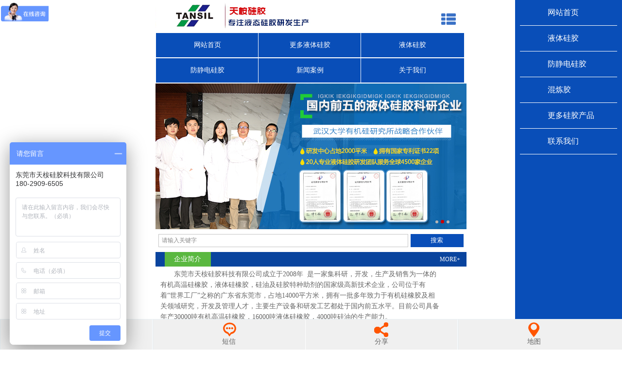

--- FILE ---
content_type: text/html
request_url: http://www.tansil2008.com/wap/
body_size: 14925
content:

<!DOCTYPE html>
<html>
<head>
    <meta charset="utf-8">
    <meta name="apple-mobile-web-app-capable" content="yes" />
    <meta name="format-detection" content="telephone=no" />
    <meta name="viewport" content="width=device-width,initial-scale=1,maximum-scale=1,user-scalable=no" />
    <title>防静电硅胶_硅橡胶原料_混炼硅橡胶__液态硅橡胶_铂金硫化剂__硅橡胶厂家—东莞市天桉硅胶科技有限公司</title>
    <meta name="keywords" content="防静电硅胶_硅胶原料__硅橡胶_混炼硅胶_混炼硅橡胶_液态硅橡胶_奶嘴硅橡胶_铂金硫化剂_硅油__硅橡胶厂家
" />
    <meta name="description" content="天桉硅胶国内液体硅胶前五企业22年专注研发生产硅橡胶,防静电硅胶,混炼硅橡胶,液态硅胶,硅油，铂金硫化剂,导热导电陶瓷化耐高温阻燃涂布等硅胶原料,可定做研发硫化速度快，脱模性好，流动性好的硅胶产量15000吨！东莞市天桉硅胶原料厂家联系电话：180-2909-6505" />
    <link type="text/css" rel="stylesheet" href="/wap/css/mobile.css" />
     <link href="//apps.bdimg.com/libs/fontawesome/4.4.0/css/font-awesome.min.css" rel="stylesheet">
    <!--[if lt IE 9]>
    <script type="text/javascript" src="/wap/js/html5shiv.min.js"></script>
    <script type="text/javascript" src="/wap/js/respond.min.js"></script>
    <![endif]-->
    <script type="text/javascript" src="/wap/js/jquery-1.7.2.min.js"></script>
    <script type="text/javascript" src="/wap/js/common/nav.js"></script>
</head>
<body>
<div class="duzhan">
    <div class="menunav">
        <ul>
          <li><a href="/wap/mobile/" title="网站首页">网站首页</a></li>
                    <li><a href="/wap/mobile/prolist_20.html" title="液体硅胶">液体硅胶</a></li>
          <li><a href="/wap/mobile/prolist_103.html" title="防静电硅胶">防静电硅胶</a></li>
                    <li><a href="/wap/mobile/prolist_104_2.html" title="混炼胶">混炼胶</a></li>
          <li><a href="/wap/mobile/products.html" title="更多硅胶产品">更多硅胶产品</a></li>
          <li><a href="/wap/mobile/contact.html" title="联系我们">联系我们</a></li>
        </ul>
    </div>
    <div class="allpage">
    <div class="Header">
        <div class="Header-logo"><a href="/wap/"><img src="/wap/pic/logo.jpg" alt="防静电硅胶_硅橡胶原料_混炼硅橡胶__液态硅橡胶_铂金硫化剂__硅橡胶厂家—东莞市天桉硅胶科技有限公司" /></a></div>
    </div>
 
    <div class="Menus">
        <ul>
                     <li><a href="/wap/" title="网站首页">网站首页</a></li>
          <li><a href="/wap/mobile/products.html" title="更多液体硅胶">更多液体硅胶</a></li>
          <li><a href="/wap/mobile/prolist_20.html" title="液体硅胶">液体硅胶</a></li>
          <li><a href="/wap/mobile/prolist_103.html" title="防静电硅胶">防静电硅胶</a></li>
          <li><a href="/wap/mobile/news.html" title="新闻案例">新闻案例</a></li>
          <li><a href="/wap/mobile/about.html" title="关于我们">关于我们</a></li>
     
        </ul>  
    </div>
    <div class="topbg">
        <span class="menunavbtn"><i class="fa fa-th-list fa-2x"></i></span>
    </div>
    <script type="text/javascript">
    $(document).ready(function() {
        var navbtn = $('.menunavbtn');
        nav = $('.menunav');
        box = $('.allpage');
        navbtn.click(function() {
            if(navbtn.hasClass('clicked')){
                navbtn.removeClass('clicked');
                box.animate({right:'0'},'500');
                return;
            }else{
                navbtn.addClass('clicked');
                box.animate({right:'220px'},'500');
                return;
            }
        });
    });
    </script>
<div class='big-pic'><div class='big-pic-in'><div class='pic-list' style='width:300%;'><a href='/wap/mobile/products.html' target='_blank'><p><img src='/wap/pic/201804100923045213.jpg' alt='防静电硅胶_硅橡胶原料_混炼硅橡胶__液态硅橡胶_铂金硫化剂__硅橡胶厂家—东莞市天桉硅胶科技有限公司'  style='width:33.3333333333333%;' /></p></a><a href='/wap/mobile/products.html' target='_blank'><p><img src='/wap/pic/201804041151229703.jpg' alt='防静电硅胶_硅橡胶原料_混炼硅橡胶__液态硅橡胶_铂金硫化剂__硅橡胶厂家—东莞市天桉硅胶科技有限公司'  style='width:33.3333333333333%;' /></p></a><a href='/wap/mobile/products.html' target='_blank'><p><img src='/wap/pic/201804100925402836.jpg' alt='防静电硅胶_硅橡胶原料_混炼硅橡胶__液态硅橡胶_铂金硫化剂__硅橡胶厂家—东莞市天桉硅胶科技有限公司'  style='width:33.3333333333333%;' /></p></a></div><div class='slide-dot'><span class='slide-dot-cur'></span><span></span><span></span></div></div></div><script type='text/javascript' src='/wap/js/common/banner.js'></script>
    <div class="search">
        <script type="text/javascript" src="/wap/js/common/search.js"></script>
        <form id="formsearch" name="formsearch" action="/wap/asp/search.asp">
            <div class="searchA"><input type="text" id="keywords" name="keywords" maxlength="20" value="请输入关键字" onFocus="if(this.value=='请输入关键字'){this.value='';}" onBlur="if(this.value==''){this.value='请输入关键字';}" /></div>
            <div class="searchB"><input type="button" id="btnsearch" name="btnsearch" value="搜索" /></div>
        </form>
    </div>

    <div class="clear"></div>
    <div class="ContentA">
        <div class="ContentA1"><span class="fl">企业简介</span><p><a href="/wap/mobile/about.html" class="white">MORE+</a></p></div>
        
        <div class="ContentA2">
            <div class="ContentA2b">
<p style="text-indent:21pt;" class="MsoNormal">
	<span style="font-family:宋体;font-size:10.5pt;mso-spacerun:'yes';mso-font-kerning:1.0000pt;mso-ascii-font-family:Calibri;mso-hansi-font-family:Calibri;mso-bidi-font-family:'Times New Roman';"><span style="font-family:Microsoft YaHei;font-size:14px;">东莞市天桉硅胶科技有限公司成立于</span><span style="font-family:Microsoft YaHei;font-size:14px;">2008</span><span style="font-family:Microsoft YaHei;font-size:14px;">年 &nbsp;是一家集科研，开发，生产及销售为一体的有机高温硅橡胶，液体硅橡胶，硅油及硅胶特种助剂的国家级高新技术企业，公司位于有着“世界工厂”之称的广东省东莞市，占地</span><span style="font-family:Microsoft YaHei;font-size:14px;">14000</span><span style="font-family:Microsoft YaHei;font-size:14px;">平方米，拥有一批多年致力于有机硅橡胶及相关领域研究，开发及管理人才，主要生产设备和研发工艺都处于国内前五水平。目前公司具备年产</span><span style="font-family:Microsoft YaHei;font-size:14px;">30000</span><span style="font-family:Microsoft YaHei;font-size:14px;">吨有机高温硅橡胶，</span><span style="font-family:Microsoft YaHei;font-size:14px;">16000</span><span style="font-family:Microsoft YaHei;font-size:14px;">吨液体硅橡胶，</span><span style="font-family:Microsoft YaHei;font-size:14px;">4000</span><span style="font-family:Microsoft YaHei;font-size:14px;">吨硅油的生产能力。</span></span><span style="font-family:宋体;font-size:10.5pt;mso-spacerun:'yes';mso-font-kerning:1.0000pt;mso-ascii-font-family:Calibri;mso-hansi-font-family:Calibri;mso-bidi-font-family:'Times New Roman';"></span> 
</p>
<span style="font-family:Microsoft YaHei;"><span style="font-size:14px;"><span style="font-family:Microsoft YaHei;font-size:14px;">咨询热线：</span><span style="font-family:Microsoft YaHei;color:#e56600;font-size:14px;"><strong>180-2909-6505</strong></span></span></span>
            </div>
        </div>
    </div>
    <div class="clear"></div>
    <div class="ContentB mt10">
         <div class="ContentA1"><span class="fl">产品分类</span><p><a href="/wap/mobile/products.html" class="white">MORE+</a></p></div>
        <div class="Menus1">
            <ul>

                <li><a href="/wap/mobile/prolist_20.html" title="液体硅胶">液体硅胶</a></li>

                <li><a href="/wap/mobile/prolist_103.html" title="防静电硅胶">防静电硅胶</a></li>

                <li><a href="/wap/mobile/prolist_104.html" title="普通混炼硅胶">普通混炼硅胶</a></li>

                <li><a href="/wap/mobile/prolist_100.html" title="导电硅胶">导电硅胶</a></li>

                <li><a href="/wap/mobile/prolist_90.html" title="硅凝胶">硅凝胶</a></li>

                <li><a href="/wap/mobile/prolist_91.html" title="液态发泡">液态发泡</a></li>

                <li><a href="/wap/mobile/prolist_92.html" title="超低温液态硅胶">超低温液态硅胶</a></li>

                <li><a href="/wap/mobile/prolist_93.html" title="食品级液态硅胶">食品级液态硅胶</a></li>

                <li><a href="/wap/mobile/prolist_94.html" title="陶瓷化硅胶">陶瓷化硅胶</a></li>

            </ul>  
        </div>
    </div>
    <div class="clear"></div>
    <div class="ContentE pt10">
         <div class="ContentA1"><span class="fl">产品展示</span><p><a href="/wap/mobile/products.html" class="white">MORE+</a></p></div>

        <div class="ContentE2">
            <div class="ContentE2a"><a href="/wap/mobile/product_view_1787.html"><img src="/wap/pic/201807281531342105.jpg" alt="抗静电硅橡胶" /></a></div>
            <div class="ContentE2b"><a href="/wap/mobile/product_view_1787.html" title="抗静电硅橡胶" class="black">抗静电硅橡胶</a></div>
        </div>

        <div class="ContentE2">
            <div class="ContentE2a"><a href="/wap/mobile/product_view_1782.html"><img src="/wap/pic/201807281553022677.jpg" alt="白色防静电硅胶" /></a></div>
            <div class="ContentE2b"><a href="/wap/mobile/product_view_1782.html" title="白色防静电硅胶" class="black">白色防静电硅胶</a></div>
        </div>

        <div class="ContentE2">
            <div class="ContentE2a"><a href="/wap/mobile/product_view_1740.html"><img src="/wap/pic/201807201753328802.jpg" alt="混炼胶" /></a></div>
            <div class="ContentE2b"><a href="/wap/mobile/product_view_1740.html" title="混炼胶" class="black">混炼胶</a></div>
        </div>

        <div class="ContentE2">
            <div class="ContentE2a"><a href="/wap/mobile/product_view_1739.html"><img src="/wap/pic/201807301034546768.jpg" alt="硅橡胶" /></a></div>
            <div class="ContentE2b"><a href="/wap/mobile/product_view_1739.html" title="硅橡胶" class="black">硅橡胶</a></div>
        </div>

        <div class="ContentE2">
            <div class="ContentE2a"><a href="/wap/mobile/product_view_1730.html"><img src="/wap/pic/201807301052452669.jpg" alt="混炼硅橡胶" /></a></div>
            <div class="ContentE2b"><a href="/wap/mobile/product_view_1730.html" title="混炼硅橡胶" class="black">混炼硅橡胶</a></div>
        </div>

        <div class="ContentE2">
            <div class="ContentE2a"><a href="/wap/mobile/product_view_1716.html"><img src="/wap/pic/201808071442562917.jpg" alt="导电硅胶" /></a></div>
            <div class="ContentE2b"><a href="/wap/mobile/product_view_1716.html" title="导电硅胶" class="black">导电硅胶</a></div>
        </div>

    </div>
    <div class="clear"></div>
    <div class="ContentC pt10">
         <div class="ContentA1"><span class="fl">新闻中心</span><p><a href="/wap/mobile/news.html" class="white">MORE+</a></p></div>
        <div class="newslist1">
            <ul>

                <li><span class="fr">2018-06-13</span><a href="/wap/mobile/news_view_126.html" title="硅胶与橡胶有什么不一样？哪一个更好？">硅胶与橡胶有什么不一样？哪一个...</a></li>		

                <li><span class="fr">2018-06-07</span><a href="/wap/mobile/news_view_125.html" title="防静电硅胶有什么作用？？">防静电硅胶有什么作用？？</a></li>		

                <li><span class="fr">2018-06-05</span><a href="/wap/mobile/news_view_124.html" title="透明液态硅胶的特性与应用领域">透明液态硅胶的特性与应用领域</a></li>		

                <li><span class="fr">2018-06-04</span><a href="/wap/mobile/news_view_123.html" title="硅油的应用领域与优缺点">硅油的应用领域与优缺点</a></li>		

                <li><span class="fr">2018-05-29</span><a href="/wap/mobile/news_view_122.html" title="硅凝胶的优势与应用">硅凝胶的优势与应用</a></li>		

            </ul>
        </div>
    </div>
    <div class="clear"></div>
    <div class="ContentF mt20">
	            <div class="ContentF1"><a href="javascript:scroll(0,0)" class="white"></a></div>
                <div class="ContentF2"><span>全国服务热线：<a href="tel:18029096505" target="_blank" title="电话" class="whnews">18029096505</a></span></div>
            </div>

    <div class="Footder">
        <div class="FootderA">
            <div class="FootderAContent"><div style="text-align:left;">
	<br />
</div></div>
            <div class="bridgeCode"><span><script>
var _hmt = _hmt || [];
(function() {
  var hm = document.createElement("script");
  hm.src = "https://hm.baidu.com/hm.js?aeef2e9e33809f766528db833741f155";
  var s = document.getElementsByTagName("script")[0]; 
  s.parentNode.insertBefore(hm, s);
})();
</script></span></div>
        </div>
        <div class="FootderC">
            <ul class="footbtn">
                <li class="tel"><a href="tel:18029096505" title="电话" target="_blank"><span>电话</span></a></li>
                <li class="sms"><a href="sms:18029096505" title="短信" target="_blank"><span>短信</span></a></li>
                <li class="share"><a href="/wap/mobile/share.html" title="分享" target="_blank"><span>分享</span></a></li>
                <li class="map"><a href="http://api.map.baidu.com/marker?location=23.03669,114.021525&title=%E5%B9%BF%E4%B8%9C%E7%9C%81%E4%B8%9C%E8%8E%9E%E5%B8%82%E6%A8%AA%E6%B2%A5%E9%95%87%E7%94%B0%E9%A5%B6%E6%AD%A5%E4%B8%9C%E5%9D%B3%E5%B7%A5%E4%B8%9A%E5%8C%BA&content=广东省东莞市横沥镇田饶步东坳工业区&output=html" title="地图" target="_blank"><span>地图</span></a></li>
            </ul>
        </div>
    </div>
</div>
<script>
var _hmt = _hmt || [];
(function() {
  var hm = document.createElement("script");
  hm.src = "https://hm.baidu.com/hm.js?aeef2e9e33809f766528db833741f155";
  var s = document.getElementsByTagName("script")[0]; 
  s.parentNode.insertBefore(hm, s);
})();
</script>


</body>
</html>

--- FILE ---
content_type: text/css
request_url: http://www.tansil2008.com/wap/css/mobile.css
body_size: 17018
content:
body {color:#666666;font-family:Microsoft YaHei;font-size:12px;}
body,div,ul,ol,li,dl,dt,dd,p,span,h1,h2,h3,h4,h5,h6,form,pre,fieldset,legend,table,tr,td,th,input,textarea,img {margin:0;padding:0;}
div,ul,ol,li,dl,dt,dd {margin:0 auto;list-style:none;font-size:12px;}
fieldset,img {border:0;}
textarea {resize:none;font-size:12px;}
a:link,a:visited {color:#666666;font-size:12px;text-decoration:none;}
a:hover,a:active {color:#FF0000;font-size:12px;text-decoration:none;}
a.white,a.white:visited {color:#FFFFFF;font-size:12px;text-decoration:none;}
a.black,a.black:visited {color:#000;font-size:13px;text-decoration:none;font-weight:bold;}
a.links,a.links:visited {color:#000;font-size:13px;text-decoration:none;font-weight:bold;margin:0px 5px 0px 4px;}

.clear,.cl {clear:both;}
.fl,.l {float:left;}
.fr,.r {float:right;}
.center {text-align:center;}
.mt5 {margin-top:5px;}
.mt10 {margin-top:10px;}
.pt10 {padding-top:10px;}
.text {width:120px;height:20px;line-height:20px;border:1px solid #8A8484;}

.bridgeCode {width:99%;text-align:center;padding-bottom:5px;}
.bridgeCode span {padding:0px 10px 0px 10px;}
.button_submit {padding-bottom:2px;font-weight:normal;cursor:pointer;}
.button_upload {padding-top:1px;border:1px solid #888888;width:195px;font-size:12px;cursor:pointer;}
.topCon_1 {float:left;width:100%;}

.Top-main {width:100%;height:36px;border-bottom:1px solid #DDDDDD;}
.Top-left {width:200px;height:36px;line-height:36px;float:left;}
.Top-left span {color:#666666;padding-left:5px;}
.Top-right {width:100px;height:36px;line-height:36px;float:right;text-align:right;}
.Top-right span {padding-right:5px;}
.Top-right a:link,.Top-right a:active,.Top-right a:visited {color:#06929F;text-decoration:none;font-size:14px;}
.Header {width:100%;margin-top:0px;}
.Header-logo {width:100%;padding:5px 0;}


.Menus {width:100%;clear:both;height:105px;}
.Menus ul {}
.Menus ul li {float:left;text-align:center;line-height:50px;width:33%;}
.Menus ul a:link,.Menus ul a:active,.Menus ul a:visited {float:left;width:100%;height:50px;color:#FFFFFF;border:1px solid #fff;background:#094eb8;font-size:14px;}	

.Menus1 {width:100%;clear:both;padding-top:4px;}
.Menus1 ul {overflow:hidden;}
.Menus1 ul li {float:left;text-align:center;line-height:36px;width:31.5%;}		
.Menus1 ul a {display:block;margin:10px 0px 0px 10px;}
.Menus1 ul a:link,.Menus1 ul a:active,.Menus1 ul a:visited {float:left;width:95%;height:36px;color:#fff;background:#094eb8 /*url('../images/index5.png') no-repeat 0px center*/;font-size:14px; border-radius:10px;}	

.topbg {width:100%;clear:both;z-index:1000;}
.navbtn {width:61px;height:39px;line-height:39px;position:fixed;right:1%;top:10px;z-index:1000;cursor:pointer;
    text-align:center;background:#1B6EB2;border:1px solid #DEDEDE;border-radius:5px;-moz-border-radius:5px;   
	-webkit-border-radius:5px;color:#DDDDDD;font-size:18px;filter:alpha(opacity=80);opacity:0.8;}
.navbg {width:207px;border:0px solid #0F60A2;background:#1A6DB1;position:fixed;right:1%;top:51px;display:none;z-index:999;}
.navbg li {width:100%;height:36px;border-bottom:1px solid #095DA2;}
.navbg li a {width:100%;display:block;height:35px;line-height:35px;border-bottom:1px solid #247AC1;font-size:16px;color:#FFFFFF;text-indent:23px;background:url('../images/navicos.jpg') 155px center no-repeat;}

.search {width:100%;height:27px;padding-top:10px; padding-bottom:10px;}
.searchA {float:left;width:80%;height:27px;margin-left:1%;}
.searchA input {width:99%;height:25px;line-height:25px;border:1px #C5C5C5 solid;font-size:12px;color:#888888;padding:0px 0px 0px 1%;}
.searchB {float:left;width:17%;height:27px;margin-left:1%;}
.searchB input {width:100%;height:27px;border:0;cursor:pointer;color:#FFFFFF;background:#75D116;background:#094eb8;}

.ContentA {clear:both;width:100%;padding:0px 0px 12px 0px;} 
.ContentA1 {width:100%;height:30px;line-height:30px;background:#09449e;font-size:14px;font-family:Microsoft YaHei;}
.ContentA1 span {color:#FFFFFF;padding-left:3%;padding-right:3%; margin-left:3%; background:#5ab840;}
.ContentA1 p{ float:right; padding-right:2%; color:#fff;}
.ContentA2 {width:100%;background:#F8F7F4;} 
.ContentA2a {width:90px;float:left;padding:12px 0px 0px 22px;} 
.ContentA2b {width:90%;float:left;line-height:21px;padding:5px 10px 5px 10px;} 
.ContentA2b img {max-width:98%;height:auto !important;}
.ContentA2b table {width:99% !important;table-layout:fixed;word-wrap:break-word;}
.ContentA3 {width:100%;height:30px;line-height:30px;background:#094eb8;font-size:14px;font-family:Microsoft YaHei; box-shadow:0px 6px 1px #094eb8}
.ContentA3a {float:left;width:10%;height:30px;background:url('../images/index.png') no-repeat 10px center;}
.ContentA3a a {float:left;width:100%;height:30px;display:block;}
.ContentA3b {float:left;width:70%;text-align:center;color:#FFFFFF; font-size:14px;}
.ContentA3c {float:left;width:18%;background:url('../images/index_16.png') no-repeat 70% center;cursor:pointer;background-size:21.67px 20px;}
.ContentA3c span {color:#666666;padding-left:20px;cursor:pointer;}
.view_menumain {float:left;display:none; /*block*/width:96%;background:#fff;border-top:1px solid #fff;padding:2%;}
.view_menumain1 {float:left;display:/*none*/ block;width:96%;background:#fff;border-top:1px solid #fff;padding:2%;}
.view_menumain ul {padding:10px 0px 10px 0px;}
.view_menumain ul a {float:left;text-overflow:ellipsis;overflow:hidden; white-space:nowrap;margin:0 1% 10px 1%;font-size:14px;padding:0.5% 1%;color:#fff;border-radius:5px;width:29%; text-align:center; background:#094eb8;}

.ContentB {clear:both;width:100%;}
.ContentB1 {width:100%;height:30px;background:#0087FE;}
.ContentB1a {float:left;width:100%;height:30px;line-height:30px;font-size:14px;font-family:Microsoft YaHei;}  
.ContentB1a span {color:#FFFFFF;padding-left:15px;}
.ContentB1b {float:left;width:70px;height:14px;padding-left:2px;background:#32CFB2;color:#FFFFFF;margin-top:4px;}  

.ContentC {clear:both;width:100%;}
.ContentC1 {width:100%;height:30px;line-height:30px;background:#FCB803;font-size:14px;font-family:Microsoft YaHei;}
.ContentC1 span {color:#FFFFFF;padding-left:15px;padding-right:10px;}
.ContentC .BB {clear:both;width:95%;height:20px;text-align:right;border-bottom:1px solid #DDDDDD;}

.ContentE {clear:both;width:100%;padding-top:12px;}
.ContentE1 {width:100%;height:30px;line-height:30px;background:#0087FE;font-size:14px;font-family:Microsoft YaHei;}
.ContentE1 span {color:#FFFFFF;padding-left:15px;padding-right:10px;}
.ContentE2 {float:left;width:48%;height:205px;margin:5px 1% 10px 1%;overflow:hidden;} 
.ContentE2a {width:98%;height:177px;border:1px solid #CCCCCC;background:#FFFFFF;padding:1%;box-sizing:border-box;box-sizing:border-box;-o-box-sizing:border-box;-ms-box-sizing:border-box;-moz-box-sizing:border-box;-webkit-box-sizing:border-box;overflow:hidden;} 
.ContentE2a img {width:100%;}
.ContentE2b {width:98%;height:25px;line-height:25px;text-align:center;color:#3F4D5A;text-overflow:ellipsis;margin-top:2px;overflow:hidden;white-space:nowrap;} 

.About {width:98%;height:15px;text-align:right;padding-top:0px;}
.AboutContent {width:98%;min-height:100px;_height:100px;padding:10px 0px 0px 0px;line-height:24px;border-bottom:0px solid #DDDDDD;color:#333333;clear:both;}
.aboutus {clear:both;padding:10px 0px 10px 5px;line-height:28px;}
.aboutus a:link,.aboutus a:visited {background:url('../images/ico_09.png') no-repeat left center;padding-left:12px;font-size:16px;font-weight:bold;color:#666666;margin-right:10px;display:block;float:left;}
.company {clear:both;padding:10px;}
.company img {max-width:98%;height:auto !important;}
.company table {width:99% !important;table-layout:fixed;word-wrap:break-word;}

.footnav {clear:both;width:100%;height:30px;padding:10px 0;}
.footnav ul {margin:10px 0px 10px 0px;}
.footnav ul li{float:left;width:22%;margin:0 0 0 2%;height:30px;line-height:30px;border:1px solid #D5D5D5;border-radius:5px;-moz-border-radius:5px;-webkit-border-radius:5px;background:#EBEBEB;}
.footnav ul li a {display:block;width:100%;height:100%;box-shadow:0 0 2px #FFFFFF inset;font-size:12px;color:#686868;text-align:center;}

.shareview {font-size:14px;line-height:180%;color:#7FA6C6;width:92%;margin:10px 4% 0px 4%;}
.Footder {clear:both;width:100%;min-height:140px;_height:140px;padding-top:10px;}
.FootderA {width:100%;border-bottom:0px solid #DDDDDD;border-top:1px solid #DDDDDD;text-align:center;line-height:22px;}
.FootderAContent {padding:8px 5px 8px 5px;color:#666666;}
.FootderC {width:100%;text-align:center;background:#33D0B3;position:fixed;bottom:0;display:block;left:0;z-index:100;}
.footbtn {width:100%;height:62px;border-top:1px solid #E9F0F4;background:#F0F0F0;}
.footbtn li {float:left;width:24.4%;height:100%;}
.footbtn a {display:block;width:100%;height:32px;margin-top:30px;color:#666666;text-align:center;}
.footbtn a span {display:block;width:100%;height:100%;line-height:32px;font-size:14px;cursor:pointer;}
.share {background:url('../images/share.png') center 6px no-repeat;border-right:1px solid #FFFFFF;}
.sms {background:url('../images/sms.png') center 6px no-repeat;border-right:1px solid #FFFFFF;border-left:1px solid #E2ECF1;}
.tel {background:url('../images/tel.png') center 6px no-repeat;border-right:1px solid #FFFFFF;border-left:1px solid #E2ECF1;}
.map {background:url('../images/map.png') center 6px no-repeat;border-left:1px solid #E2ECF1;}

.newslist1 {clear:both;width:98%;margin-left:1%;padding:5px 0px 0px 0px;}
.newslist1 ul {float:left;width:100%;}
.newslist1 ul li {padding:0px 0px 0px 13px;border-bottom:#DFDFDF 1px dashed;text-align:left;background:url('../images/dote.jpg') no-repeat 5px center;height:28px;line-height:28px;overflow:hidden;}
.newslist1 ul li a:link,.newslist1 ul li a:visited,.newslist1 ul li a:active {text-decoration:none;font-size:12px;color:#666666;}

.newslist2 {clear:both;width:98%;margin-left:1%;padding:10px 0px 0px 0px;min-height:200px;_height:200px;}
.newslist2 ul {float:left;width:100%;}
.newslist2 ul li {padding:0px 0px 0px 13px;border-bottom:#DFDFDF 1px dashed;text-align:left;background:url('../images/more.png') no-repeat 1px center;height:28px;line-height:28px;overflow:hidden;}
.newslist2 ul li a:link,.newslist2 ul li a:visited,.newslist2 ul li a:active{text-decoration:none;font-size:12px;color:#666666;}
.newslist2 ul li span {color:#808080;padding-left:10px;}

.prolist2 {float:left;width:100%;clear:both;}
.prolist2 ul {width:94%;padding:3% 3% 0 3%;}
.prolist2 ul li {float:left;width:48%;height:180px;margin:5px 1% 10px 1%;}
.prolist2 li div {float:left;width:100%;}
.prolist2 li img {float:left;width:100%;display:block;}
.prolist2 .proimg {float:left;width:99%;height:150px;border:1px solid #CCCCCC;background:#FFFFFF;padding:1%;box-sizing:border-box;box-sizing:border-box;-o-box-sizing:border-box;-ms-box-sizing:border-box;-moz-box-sizing:border-box;-webkit-box-sizing:border-box;overflow:hidden;}
.prolist2 .protxt {float:left;width:98%;height:25px;line-height:25px;border:1px solid #CCCCCC;background:#F2F2F2;text-align:center;color:#000; font-weight:bold;text-overflow:ellipsis;margin-top:2px;overflow:hidden;white-space:nowrap;}

.content {width:100%;}
.content h1 {font-weight:bold;font-size:16px;line-height:30px;color:#325065;text-align:center;border-bottom:1px dashed #999999;width:98%;margin:10px 1%;}
.content h1 p {width:100%;font-size:16px;line-height:30px;color:#555555;text-align:center;}
.content .ptimeviews {font-size:12px;}
.content .ptimeviews span {padding-left:10px;font-size:12px;}
.content .view {font-size:13px;line-height:180%;color:#000;width:98%;padding:8px 0px;margin:0px 1% 0px 1%;}
.content .view p {font-size:13px;line-height:180%;color:#000;width:100%;}
.content .view div img {max-width:98%;height:auto !important;}
.content .view div table {width:99% !important;table-layout:fixed;word-wrap:break-word;}
.content .jobtable {width:99%;border-left:1px solid #CCCCCC;border-top:1px solid #CCCCCC;}
.content .jobtable td {height:30px;border-bottom:1px solid #CCCCCC;border-right:1px solid #CCCCCC;}
.content .backlist2 {display:block;width:60px;height:32px;line-height:32px;margin:15px auto;color:#FFFFFF;font-size:14px;text-align:center;background:#094eb8;border-radius:5px;-moz-border-radius:5px;-webkit-border-radius:5px;}
.content .prevpage,.content .nextpage {display:block;width:98%;margin:0px 1% 8px 1%;height:25px;line-height:25px;font-size:12px;color:#325065;text-overflow:ellipsis;overflow:hidden;white-space:nowrap;background:#DDDDDD;border-radius:2px;-moz-border-radius:2px;-webkit-border-radius:2px;}
.content .prevpage span,.content .nextpage span {padding-left:10px;}
.content .hr {width:98%;height:0;border-top:1px dashed #999999;margin:6px 1%;}

.downloadlist {width:99%;clear:both;min-height:200px;_height:200px;}
.downloadlist dl {float:left;width:100%;padding:5px 0px 10px 0px;}
.downloadlist dt {float:left;width:25%;}
.downloadlist dt img {width:98%;margin:1%;}
.downloadlist dd {float:left;width:73%;padding-left:1%;}
.downloadlist div {float:left;width:100%;}
.downloadlist div ul {}
.downloadlist div ul li {line-height:23px;}
.downloadlist div span {color:#006699;}

.linklist {width:95%;clear:both;padding:10px 0px 10px 0px;}
.linklist ul {width:100%;}
.linklist ul li {text-align:left;height:28px;line-height:28px;}
.submitTable {border:0;}
.submitTable td {height:35px;font-size:12px;}
.submitTable td input {height:24px;line-height:24px;}
.in {line-height:24px;border:1px solid #999999;}
.welcome {color:#333333;font-size:13px;font-weight:bold;background-color:orange;}

/* pages */
.dede_pages {width:98%;text-align:center;line-height:30px;padding:10px 0px 10px 0px;}
.dede_pages span {text-align:center;color:#FFFFFF;background:#094eb8;border:1px solid #094eb8;margin:0px 2px;padding:3px 8px 3px 8px;font-weight:bold;}
.dede_pages a {text-align:center;color:#666666;background:#FFFFFF;border:1px solid #DDDDDD;margin:0px 2px;padding:3px 8px 3px 8px;}

/* banner */
.big-pic {width:100%;position:relative;}
.big-pic img {float:left;width:100%;height:auto;display:block;}
.big-pic-in {position:relative;width:100%;height:auto;overflow:hidden;}
.pic-list {position:relative;height:auto;-webkit-transform:translate3d(0,0,0);z-index:0;}
.slide-dot {width:95%;overflow:hidden;position:absolute;left:0;bottom:0;height:26px;text-align:right;padding:0 5% 0 0;}
.slide-dot span {display:inline-block;width:6px;height:6px;border-radius:8px;vertical-align:top;z-index:10;background:#B5B5B5;margin:8px 3px 0 2px;}
.slide-dot .slide-dot-cur {z-index:10;vertical-align:top;background:#C80002;width:7px;height:7px;border-radius:10px;margin-top:7px;}
.transition {-moz-transition:-moz-transform 0.3s ease-out;-webkit-transition:-webkit-transform 0.3s ease-out;-o-transition:-o-transform 0.3s ease-out;transition:transform 0.3s ease-out;}

.banner4 {width:300px;height:200px;overflow:hidden;position:relative;}
.slider4 {width:6550px;position:absolute;}
.slider4 li {float:left;display:inline;}
.slider4 img {width:300px;height:200px;display:block;}
.num4 {position:absolute;bottom:5px;right:5px;}
.num4 li {float:left;width:15px;height:14px;line-height:14px;color:#FFFFFF;background:url('../images/dots_01.png') no-repeat;text-align:center;font-size:12px;cursor:pointer;padding-bottom:5px;margin-right:5px;display:inline;}
.num4 li.on,.num4 li:hover,.num4 li.active {color:#FFFFFF;background:url('../images/dots_02.png') no-repeat;line-height:14px;font-size:12px;}

@media all and (min-width:640px) {body {width:640px;margin:0 auto;}}

body {position:relative;overflow-x:hidden;}
.topbg {width:100%;clear:both;z-index:1000;}
.menunavbtn {width:61px;height:39px;line-height:39px;position:absolute;right:1%;top:25px;z-index:1000;
    cursor:pointer;text-align:center;/*background:#1B6EB2;border:1px solid #DEDEDE;border-radius:5px;*/
    -moz-border-radius:5px;-webkit-border-radius:5px;color:#094eb8;font-size:15px;filter:alpha(opacity=80);opacity:0.8;}
.allpage {position:relative;z-index:10;background:#fff;}
.menunav {width:220px;height:100%;position:fixed;right:0;top:0;background:#094eb8;z-index:1;
   /* box-shadow:4px 4px 3px #aa438b inset;*/}
.menunav li {width:200px;margin:0 auto;line-height:53px;/*border-bottom:1px solid #1c2c44;*/}
.menunav li a {display:block;width:100%;height:52px;line-height:52px;text-indent:57px;font-size:16px;
    color:#fff;border-bottom:1px solid #FFF;}
.clicked { }

.ContentF{clear:both;width:100%; background:#094eb8; height:35px; line-height:35px;}
.ContentF1{ float:right;width:30%;height:35px; background:url('../images/btop.png') no-repeat center center;}
.ContentF1 a {float:left;width:100%;height:35px;display:block;}
.ContentF2{ float:left;width:65%;height:35px; text-align:left;padding-right:10px;}
.ContentF2 span{color:#fff; font-size:15px; font-weight:700; text-align:left; margin-left:10px;}
.ContentF2 span a{ font-size:15px; color:#fff;}

--- FILE ---
content_type: application/javascript
request_url: http://www.tansil2008.com/wap/js/common/nav.js
body_size: 197
content:
$(document).ready(function() {
	$('.navbtn').click(function() {
		$('.navbg').slideToggle(500);
	});
	$(".ContentA3c").click(function(){
		$(".view_menumain").slideToggle(500)
	});
});
	

--- FILE ---
content_type: application/javascript
request_url: http://www.tansil2008.com/wap/js/common/search.js
body_size: 2126
content:
function stripquote(s) { 
    var pattern = new RegExp("[']");
    var rs = ""; 
    for (var i = 0; i < s.length; i++) { 
        rs = rs + s.substr(i, 1).replace(pattern, ''); 
    } 
    rs = rs.replace(/\s/g, "");
    return rs; 
}

function stripscript(s) { 
    var pattern = new RegExp("[`~%!#$^&*()=|{}':;,\\[\\]<>/?+-{}￥……（）——【】‘；：！”“。，、？]");
    var rs = ""; 
    for (var i = 0; i < s.length; i++) { 
        rs = rs + s.substr(i, 1).replace(pattern, ''); 
    } 
    rs = rs.replace(/\s/g, "");
    return rs; 
}

function filterquote(textbox) { 
	var s = textbox.value;
    var pattern = new RegExp("[']");
    var rs = ""; 
    for (var i = 0; i < s.length; i++) { 
        rs = rs + s.substr(i, 1).replace(pattern, ''); 
    } 
    rs = rs.replace(/\s/g, "");
	textbox.value=rs;
}

function filterscript(textbox) { 
	var s = textbox.value;
    var pattern = new RegExp("[`~%!#$^&*()=|{}':;,\\[\\]<>/?+-{}￥……（）——【】‘；：！”“。，、？]");
    var rs = ""; 
    for (var i = 0; i < s.length; i++) { 
        rs = rs + s.substr(i, 1).replace(pattern, ''); 
    } 
    rs = rs.replace(/\s/g, "");
	textbox.value=rs;
}

$( function() {
	var searchTxt = $("#formsearch input:text[name='keywords']").val();
	searchTxt = stripquote(searchTxt);
	$("#formsearch").submit( function() {
		var s_searchTxt = $(this).find("input:text[name='keywords']").val();
		s_searchTxt = stripquote(s_searchTxt);
		if ( s_searchTxt == "" || s_searchTxt == searchTxt || s_searchTxt == "请输入关键字" ) {
			$(this).find("input:text[name='keywords']").val("请输入关键字");
			return false;
		}
	});
	$("#btnsearch").click( function() {
		var s_searchTxt = $("#keywords").val();
		s_searchTxt = stripquote(s_searchTxt);
		if ( s_searchTxt == "" || s_searchTxt == searchTxt || s_searchTxt == "请输入关键字" ) {
			alert("请输入关键字");
			$("#keywords").val("请输入关键字");
			$("#keywords").focus();
			return false;
		}
		else {
			$("#formsearch").submit();
		}
	});
} );

--- FILE ---
content_type: application/javascript
request_url: http://www.tansil2008.com/wap/js/common/banner.js
body_size: 4344
content:
(function(window){if(window.addEventListener){window.addEventListener('DOMContentLoaded',function(){slider('.big-pic-in','.pic-list','a','.slide-dot','span','slide-dot-cur',300,8000);slider('.slide','.slide-con','.slide-item','.tab-nav','a','tab-nav-cur',300);function slider(slide,slideCon,slideItem,nav,navItem,navCur,delay,autoTime){var slides=document.querySelectorAll(slide),navs=document.querySelectorAll(nav),length=slides.length;for(var i=0;i<length;i++){new Slider(slides[i],slideCon,slideItem,navs[i],navItem,navCur,delay,autoTime);}}
function Slider(slide,slideCon,slideItem,nav,navItem,navCur,delay,autoTime){var slide=slide,slideCon=slide.querySelector(slideCon),slideItem=slide.querySelectorAll(slideItem),nav=nav,navItem=nav.querySelectorAll(navItem),navCur=navCur,delay=delay,autoTime=autoTime||false,length=slideItem.length,temp,cur=0,x,y,startX,startY,dx,dy,dir={left:false},isTouch=false,isBegin=false,isMove=false,isEnd=true,autoT;var width=slide.clientWidth;window.addEventListener('resize',function(){width=slide.clientWidth;},false);function autoPlay(){if(autoTime<4*delay||isBegin||isMove||!isEnd){return;}
autoT=setTimeout(function(){isEnd=false;temp=cur;cur=cur===length-1?0:cur+1;Slider.addClass(slideCon,'transition');Slider.removeClass(navItem[temp],navCur);Slider.addClass(navItem[cur],navCur);Slider.transform(slideCon,(-cur*100/length)+'%');setTimeout(function(){Slider.removeClass(slideCon,'transition');isEnd=true;autoPlay();},delay);},autoTime);}
function clearPlay(){try{clearTimeout(autoT);}catch(e){return;}}
var aaa=0;this.start=function(e){clearPlay();if(!isEnd){return;}
isBegin=true;x=y=0;if(e.targetTouches){isTouch=true;startX=e.targetTouches[0].clientX;startY=e.targetTouches[0].clientY;}else{startX=e.clientX;startY=e.clientY;}};this.move=function(e){clearPlay();if(!isBegin){return;}
isMove=true;var tempX,tempY;if(isTouch){tempX=e.targetTouches[0].clientX;tempY=e.targetTouches[0].clientY;}else{tempX=e.clientX;tempY=e.clientY;}
dx=tempX-startX;dy=tempY-startY;startX=tempX;startY=tempY;x+=dx;y+=dy;if(dir.horizontal===undefined){if(Math.abs(dx)>Math.abs(dy)){dir.horizontal=true;}else{dir.horizontal=false;}}
if(dir.horizontal){e.preventDefault();if((cur===0&&x>0)||(cur===length-1&&x<0)){Slider.transform(slideCon,((x/6/width-cur)*100/length)+'%');}
else{Slider.transform(slideCon,((x/width-cur)*100/length)+'%');}}else{isBegin=false;isMove=false;isEnd=true;delete dir.horizontal;return;}};this.end=function(e){if(!isBegin||!isMove){isBegin=false;isMove=false;isEnd=true;delete dir.horizontal;autoPlay();return;}
isEnd=false;isBegin=false;isMove=false;Slider.addClass(slideCon,'transition');temp=cur;if(x>0){cur=cur===0?0:cur-1;}else{cur=cur===length-1?length-1:cur+1;}
Slider.removeClass(navItem[temp],navCur);Slider.addClass(navItem[cur],navCur);Slider.transform(slideCon,(-cur*100/length)+'%');setTimeout(function(){x=0;Slider.removeClass(slideCon,'transition');isEnd=true;autoPlay();},delay);delete dir.horizontal;};slideCon.addEventListener('touchstart',this.start,false);slideCon.addEventListener('touchmove',this.move,false);slideCon.addEventListener('touchend',this.end,false);slideCon.addEventListener('touchcancel',this.end,false);slideCon.addEventListener('mousedown',this.start,false);slideCon.addEventListener('mousemove',this.move,false);slideCon.addEventListener('mouseup',this.end,false);slideCon.addEventListener('mouseout',this.end,false);autoPlay();}
Slider.transform=function(element,x,y,z){x=x||0;y=y||0;z=z||0;var style=element.style;if(typeof x==='string'&&(x.indexOf('%')||y.indexOf('%'||z.indexOf('%')))){style.WebkitTransform='translate3d('+x+', '+y+', '+z+')';style.MozTransform='translate('+x+', '+y+')';style.OTransform='translate('+x+', '+y+')';style.transform='translate('+x+', '+y+')';}else{style.WebkitTransform='translate3d('+x+'%, '+y+'%, '+z+'%)';style.MozTransform='translate('+x+'%, '+y+'%)';style.OTransform='translate('+x+'%, '+y+'%)';style.transform='translate('+x+'%, '+y+'%)';}};Slider.addClass=function(element,className){var temp=element.className;element.className=temp+' '+className;}
Slider.removeClass=function(element,className){var temp=element.className;temp=temp.split(' ');for(var i=0,length=temp.length;i<length;i++){if(temp[i]===className){temp.splice(i,1);break;}}
element.className=temp.join(' ');}},false);}})(window);